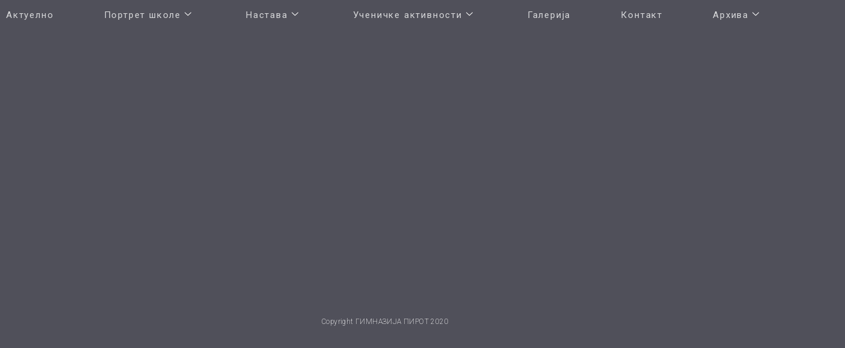

--- FILE ---
content_type: text/html; charset=UTF-8
request_url: https://gimnazijapirot.edu.rs/category/uncategorized/
body_size: 15636
content:
<!DOCTYPE html>
<html class="html" dir="ltr" lang="sr-RS" prefix="og: https://ogp.me/ns#">
<head>
	<meta charset="UTF-8">
	<link rel="profile" href="https://gmpg.org/xfn/11">

	<title>Uncategorized - Гимназија Пирот</title>

		<!-- All in One SEO 4.7.1.1 - aioseo.com -->
		<meta name="robots" content="max-image-preview:large" />
		<link rel="canonical" href="https://gimnazijapirot.edu.rs/category/uncategorized/" />
		<meta name="generator" content="All in One SEO (AIOSEO) 4.7.1.1" />
		<script type="application/ld+json" class="aioseo-schema">
			{"@context":"https:\/\/schema.org","@graph":[{"@type":"BreadcrumbList","@id":"https:\/\/gimnazijapirot.edu.rs\/category\/uncategorized\/#breadcrumblist","itemListElement":[{"@type":"ListItem","@id":"https:\/\/gimnazijapirot.edu.rs\/#listItem","position":1,"name":"Home","item":"https:\/\/gimnazijapirot.edu.rs\/","nextItem":"https:\/\/gimnazijapirot.edu.rs\/category\/uncategorized\/#listItem"},{"@type":"ListItem","@id":"https:\/\/gimnazijapirot.edu.rs\/category\/uncategorized\/#listItem","position":2,"name":"Uncategorized","previousItem":"https:\/\/gimnazijapirot.edu.rs\/#listItem"}]},{"@type":"CollectionPage","@id":"https:\/\/gimnazijapirot.edu.rs\/category\/uncategorized\/#collectionpage","url":"https:\/\/gimnazijapirot.edu.rs\/category\/uncategorized\/","name":"Uncategorized - \u0413\u0438\u043c\u043d\u0430\u0437\u0438\u0458\u0430 \u041f\u0438\u0440\u043e\u0442","inLanguage":"sr-RS","isPartOf":{"@id":"https:\/\/gimnazijapirot.edu.rs\/#website"},"breadcrumb":{"@id":"https:\/\/gimnazijapirot.edu.rs\/category\/uncategorized\/#breadcrumblist"}},{"@type":"Organization","@id":"https:\/\/gimnazijapirot.edu.rs\/#organization","name":"\u0413\u0438\u043c\u043d\u0430\u0437\u0438\u0458\u0430 \u041f\u0438\u0440\u043e\u0442","description":"\u0421\u0440\u0435\u0434\u045a\u0430 \u0448\u043a\u043e\u043b\u0430 \u041f\u0438\u0440\u043e\u0442","url":"https:\/\/gimnazijapirot.edu.rs\/"},{"@type":"WebSite","@id":"https:\/\/gimnazijapirot.edu.rs\/#website","url":"https:\/\/gimnazijapirot.edu.rs\/","name":"\u0413\u0438\u043c\u043d\u0430\u0437\u0438\u0458\u0430 \u041f\u0438\u0440\u043e\u0442","description":"\u0421\u0440\u0435\u0434\u045a\u0430 \u0448\u043a\u043e\u043b\u0430 \u041f\u0438\u0440\u043e\u0442","inLanguage":"sr-RS","publisher":{"@id":"https:\/\/gimnazijapirot.edu.rs\/#organization"}}]}
		</script>
		<!-- All in One SEO -->

<!-- Speed of this site is optimised by WP Performance Score Booster plugin v2.2.1 - https://dipakgajjar.com/wp-performance-score-booster/ -->
<meta name="viewport" content="width=device-width, initial-scale=1"><link rel='dns-prefetch' href='//fonts.googleapis.com' />
<link rel="alternate" type="application/rss+xml" title="Гимназија Пирот &raquo; довод" href="https://gimnazijapirot.edu.rs/feed/" />
<link rel="alternate" type="application/rss+xml" title="Гимназија Пирот &raquo; довод коментара" href="https://gimnazijapirot.edu.rs/comments/feed/" />
<link rel="alternate" type="application/rss+xml" title="Гимназија Пирот &raquo; довод категорије Uncategorized" href="https://gimnazijapirot.edu.rs/category/uncategorized/feed/" />
<style id='wp-img-auto-sizes-contain-inline-css'>
img:is([sizes=auto i],[sizes^="auto," i]){contain-intrinsic-size:3000px 1500px}
/*# sourceURL=wp-img-auto-sizes-contain-inline-css */
</style>
<link rel='stylesheet' id='wsp-main-style-css' href='https://gimnazijapirot.edu.rs/wp-content/plugins/wp-smart-preloader/assets/css/wsp-front-preloader.css' media='all' />
<link rel='stylesheet' id='wsp-style-css' href='https://gimnazijapirot.edu.rs/wp-content/plugins/wp-smart-preloader/assets/css/wsp-smart-preload-style.css' media='all' />
<style id='wp-emoji-styles-inline-css'>

	img.wp-smiley, img.emoji {
		display: inline !important;
		border: none !important;
		box-shadow: none !important;
		height: 1em !important;
		width: 1em !important;
		margin: 0 0.07em !important;
		vertical-align: -0.1em !important;
		background: none !important;
		padding: 0 !important;
	}
/*# sourceURL=wp-emoji-styles-inline-css */
</style>
<link rel='stylesheet' id='wp-block-library-css' href='https://gimnazijapirot.edu.rs/wp-includes/css/dist/block-library/style.min.css' media='all' />
<style id='global-styles-inline-css'>
:root{--wp--preset--aspect-ratio--square: 1;--wp--preset--aspect-ratio--4-3: 4/3;--wp--preset--aspect-ratio--3-4: 3/4;--wp--preset--aspect-ratio--3-2: 3/2;--wp--preset--aspect-ratio--2-3: 2/3;--wp--preset--aspect-ratio--16-9: 16/9;--wp--preset--aspect-ratio--9-16: 9/16;--wp--preset--color--black: #000000;--wp--preset--color--cyan-bluish-gray: #abb8c3;--wp--preset--color--white: #ffffff;--wp--preset--color--pale-pink: #f78da7;--wp--preset--color--vivid-red: #cf2e2e;--wp--preset--color--luminous-vivid-orange: #ff6900;--wp--preset--color--luminous-vivid-amber: #fcb900;--wp--preset--color--light-green-cyan: #7bdcb5;--wp--preset--color--vivid-green-cyan: #00d084;--wp--preset--color--pale-cyan-blue: #8ed1fc;--wp--preset--color--vivid-cyan-blue: #0693e3;--wp--preset--color--vivid-purple: #9b51e0;--wp--preset--gradient--vivid-cyan-blue-to-vivid-purple: linear-gradient(135deg,rgb(6,147,227) 0%,rgb(155,81,224) 100%);--wp--preset--gradient--light-green-cyan-to-vivid-green-cyan: linear-gradient(135deg,rgb(122,220,180) 0%,rgb(0,208,130) 100%);--wp--preset--gradient--luminous-vivid-amber-to-luminous-vivid-orange: linear-gradient(135deg,rgb(252,185,0) 0%,rgb(255,105,0) 100%);--wp--preset--gradient--luminous-vivid-orange-to-vivid-red: linear-gradient(135deg,rgb(255,105,0) 0%,rgb(207,46,46) 100%);--wp--preset--gradient--very-light-gray-to-cyan-bluish-gray: linear-gradient(135deg,rgb(238,238,238) 0%,rgb(169,184,195) 100%);--wp--preset--gradient--cool-to-warm-spectrum: linear-gradient(135deg,rgb(74,234,220) 0%,rgb(151,120,209) 20%,rgb(207,42,186) 40%,rgb(238,44,130) 60%,rgb(251,105,98) 80%,rgb(254,248,76) 100%);--wp--preset--gradient--blush-light-purple: linear-gradient(135deg,rgb(255,206,236) 0%,rgb(152,150,240) 100%);--wp--preset--gradient--blush-bordeaux: linear-gradient(135deg,rgb(254,205,165) 0%,rgb(254,45,45) 50%,rgb(107,0,62) 100%);--wp--preset--gradient--luminous-dusk: linear-gradient(135deg,rgb(255,203,112) 0%,rgb(199,81,192) 50%,rgb(65,88,208) 100%);--wp--preset--gradient--pale-ocean: linear-gradient(135deg,rgb(255,245,203) 0%,rgb(182,227,212) 50%,rgb(51,167,181) 100%);--wp--preset--gradient--electric-grass: linear-gradient(135deg,rgb(202,248,128) 0%,rgb(113,206,126) 100%);--wp--preset--gradient--midnight: linear-gradient(135deg,rgb(2,3,129) 0%,rgb(40,116,252) 100%);--wp--preset--font-size--small: 13px;--wp--preset--font-size--medium: 20px;--wp--preset--font-size--large: 36px;--wp--preset--font-size--x-large: 42px;--wp--preset--spacing--20: 0.44rem;--wp--preset--spacing--30: 0.67rem;--wp--preset--spacing--40: 1rem;--wp--preset--spacing--50: 1.5rem;--wp--preset--spacing--60: 2.25rem;--wp--preset--spacing--70: 3.38rem;--wp--preset--spacing--80: 5.06rem;--wp--preset--shadow--natural: 6px 6px 9px rgba(0, 0, 0, 0.2);--wp--preset--shadow--deep: 12px 12px 50px rgba(0, 0, 0, 0.4);--wp--preset--shadow--sharp: 6px 6px 0px rgba(0, 0, 0, 0.2);--wp--preset--shadow--outlined: 6px 6px 0px -3px rgb(255, 255, 255), 6px 6px rgb(0, 0, 0);--wp--preset--shadow--crisp: 6px 6px 0px rgb(0, 0, 0);}:where(.is-layout-flex){gap: 0.5em;}:where(.is-layout-grid){gap: 0.5em;}body .is-layout-flex{display: flex;}.is-layout-flex{flex-wrap: wrap;align-items: center;}.is-layout-flex > :is(*, div){margin: 0;}body .is-layout-grid{display: grid;}.is-layout-grid > :is(*, div){margin: 0;}:where(.wp-block-columns.is-layout-flex){gap: 2em;}:where(.wp-block-columns.is-layout-grid){gap: 2em;}:where(.wp-block-post-template.is-layout-flex){gap: 1.25em;}:where(.wp-block-post-template.is-layout-grid){gap: 1.25em;}.has-black-color{color: var(--wp--preset--color--black) !important;}.has-cyan-bluish-gray-color{color: var(--wp--preset--color--cyan-bluish-gray) !important;}.has-white-color{color: var(--wp--preset--color--white) !important;}.has-pale-pink-color{color: var(--wp--preset--color--pale-pink) !important;}.has-vivid-red-color{color: var(--wp--preset--color--vivid-red) !important;}.has-luminous-vivid-orange-color{color: var(--wp--preset--color--luminous-vivid-orange) !important;}.has-luminous-vivid-amber-color{color: var(--wp--preset--color--luminous-vivid-amber) !important;}.has-light-green-cyan-color{color: var(--wp--preset--color--light-green-cyan) !important;}.has-vivid-green-cyan-color{color: var(--wp--preset--color--vivid-green-cyan) !important;}.has-pale-cyan-blue-color{color: var(--wp--preset--color--pale-cyan-blue) !important;}.has-vivid-cyan-blue-color{color: var(--wp--preset--color--vivid-cyan-blue) !important;}.has-vivid-purple-color{color: var(--wp--preset--color--vivid-purple) !important;}.has-black-background-color{background-color: var(--wp--preset--color--black) !important;}.has-cyan-bluish-gray-background-color{background-color: var(--wp--preset--color--cyan-bluish-gray) !important;}.has-white-background-color{background-color: var(--wp--preset--color--white) !important;}.has-pale-pink-background-color{background-color: var(--wp--preset--color--pale-pink) !important;}.has-vivid-red-background-color{background-color: var(--wp--preset--color--vivid-red) !important;}.has-luminous-vivid-orange-background-color{background-color: var(--wp--preset--color--luminous-vivid-orange) !important;}.has-luminous-vivid-amber-background-color{background-color: var(--wp--preset--color--luminous-vivid-amber) !important;}.has-light-green-cyan-background-color{background-color: var(--wp--preset--color--light-green-cyan) !important;}.has-vivid-green-cyan-background-color{background-color: var(--wp--preset--color--vivid-green-cyan) !important;}.has-pale-cyan-blue-background-color{background-color: var(--wp--preset--color--pale-cyan-blue) !important;}.has-vivid-cyan-blue-background-color{background-color: var(--wp--preset--color--vivid-cyan-blue) !important;}.has-vivid-purple-background-color{background-color: var(--wp--preset--color--vivid-purple) !important;}.has-black-border-color{border-color: var(--wp--preset--color--black) !important;}.has-cyan-bluish-gray-border-color{border-color: var(--wp--preset--color--cyan-bluish-gray) !important;}.has-white-border-color{border-color: var(--wp--preset--color--white) !important;}.has-pale-pink-border-color{border-color: var(--wp--preset--color--pale-pink) !important;}.has-vivid-red-border-color{border-color: var(--wp--preset--color--vivid-red) !important;}.has-luminous-vivid-orange-border-color{border-color: var(--wp--preset--color--luminous-vivid-orange) !important;}.has-luminous-vivid-amber-border-color{border-color: var(--wp--preset--color--luminous-vivid-amber) !important;}.has-light-green-cyan-border-color{border-color: var(--wp--preset--color--light-green-cyan) !important;}.has-vivid-green-cyan-border-color{border-color: var(--wp--preset--color--vivid-green-cyan) !important;}.has-pale-cyan-blue-border-color{border-color: var(--wp--preset--color--pale-cyan-blue) !important;}.has-vivid-cyan-blue-border-color{border-color: var(--wp--preset--color--vivid-cyan-blue) !important;}.has-vivid-purple-border-color{border-color: var(--wp--preset--color--vivid-purple) !important;}.has-vivid-cyan-blue-to-vivid-purple-gradient-background{background: var(--wp--preset--gradient--vivid-cyan-blue-to-vivid-purple) !important;}.has-light-green-cyan-to-vivid-green-cyan-gradient-background{background: var(--wp--preset--gradient--light-green-cyan-to-vivid-green-cyan) !important;}.has-luminous-vivid-amber-to-luminous-vivid-orange-gradient-background{background: var(--wp--preset--gradient--luminous-vivid-amber-to-luminous-vivid-orange) !important;}.has-luminous-vivid-orange-to-vivid-red-gradient-background{background: var(--wp--preset--gradient--luminous-vivid-orange-to-vivid-red) !important;}.has-very-light-gray-to-cyan-bluish-gray-gradient-background{background: var(--wp--preset--gradient--very-light-gray-to-cyan-bluish-gray) !important;}.has-cool-to-warm-spectrum-gradient-background{background: var(--wp--preset--gradient--cool-to-warm-spectrum) !important;}.has-blush-light-purple-gradient-background{background: var(--wp--preset--gradient--blush-light-purple) !important;}.has-blush-bordeaux-gradient-background{background: var(--wp--preset--gradient--blush-bordeaux) !important;}.has-luminous-dusk-gradient-background{background: var(--wp--preset--gradient--luminous-dusk) !important;}.has-pale-ocean-gradient-background{background: var(--wp--preset--gradient--pale-ocean) !important;}.has-electric-grass-gradient-background{background: var(--wp--preset--gradient--electric-grass) !important;}.has-midnight-gradient-background{background: var(--wp--preset--gradient--midnight) !important;}.has-small-font-size{font-size: var(--wp--preset--font-size--small) !important;}.has-medium-font-size{font-size: var(--wp--preset--font-size--medium) !important;}.has-large-font-size{font-size: var(--wp--preset--font-size--large) !important;}.has-x-large-font-size{font-size: var(--wp--preset--font-size--x-large) !important;}
/*# sourceURL=global-styles-inline-css */
</style>

<style id='classic-theme-styles-inline-css'>
/*! This file is auto-generated */
.wp-block-button__link{color:#fff;background-color:#32373c;border-radius:9999px;box-shadow:none;text-decoration:none;padding:calc(.667em + 2px) calc(1.333em + 2px);font-size:1.125em}.wp-block-file__button{background:#32373c;color:#fff;text-decoration:none}
/*# sourceURL=/wp-includes/css/classic-themes.min.css */
</style>
<link rel='stylesheet' id='awsm-ead-public-css' href='https://gimnazijapirot.edu.rs/wp-content/plugins/embed-any-document/css/embed-public.min.css' media='all' />
<link rel='stylesheet' id='pdfp-public-css' href='https://gimnazijapirot.edu.rs/wp-content/plugins/pdf-poster/build/public.css' media='all' />
<link rel='stylesheet' id='pgc-simply-gallery-plugin-lightbox-style-css' href='https://gimnazijapirot.edu.rs/wp-content/plugins/simply-gallery-block/plugins/pgc_sgb_lightbox.min.style.css' media='all' />
<link rel='stylesheet' id='font-awesome-css' href='https://gimnazijapirot.edu.rs/wp-content/themes/oceanwp/assets/fonts/fontawesome/css/all.min.css' media='all' />
<link rel='stylesheet' id='simple-line-icons-css' href='https://gimnazijapirot.edu.rs/wp-content/themes/oceanwp/assets/css/third/simple-line-icons.min.css' media='all' />
<link rel='stylesheet' id='oceanwp-style-css' href='https://gimnazijapirot.edu.rs/wp-content/themes/oceanwp/assets/css/style.min.css' media='all' />
<link rel='stylesheet' id='oceanwp-hamburgers-css' href='https://gimnazijapirot.edu.rs/wp-content/themes/oceanwp/assets/css/third/hamburgers/hamburgers.min.css' media='all' />
<link rel='stylesheet' id='oceanwp-elastic-css' href='https://gimnazijapirot.edu.rs/wp-content/themes/oceanwp/assets/css/third/hamburgers/types/elastic.css' media='all' />
<link rel='stylesheet' id='oceanwp-google-font-roboto-css' href='//fonts.googleapis.com/css?family=Roboto%3A100%2C200%2C300%2C400%2C500%2C600%2C700%2C800%2C900%2C100i%2C200i%2C300i%2C400i%2C500i%2C600i%2C700i%2C800i%2C900i&#038;subset=cyrillic&#038;display=swap&#038;ver=6.9' media='all' />
<link rel='stylesheet' id='dflip-style-css' href='https://gimnazijapirot.edu.rs/wp-content/plugins/3d-flipbook-dflip-lite/assets/css/dflip.min.css' media='all' />
<link rel='stylesheet' id='dearpdf-style-css' href='https://gimnazijapirot.edu.rs/wp-content/plugins/dearpdf-lite/assets/css/dearpdf.min.css' media='all' />
<link rel='stylesheet' id='ekit-widget-styles-css' href='https://gimnazijapirot.edu.rs/wp-content/plugins/elementskit-lite/widgets/init/assets/css/widget-styles.css' media='all' />
<link rel='stylesheet' id='ekit-responsive-css' href='https://gimnazijapirot.edu.rs/wp-content/plugins/elementskit-lite/widgets/init/assets/css/responsive.css' media='all' />
<link rel='stylesheet' id='oceanwp-custom-css' href='https://gimnazijapirot.edu.rs/wp-content/uploads/oceanwp/custom-style.css' media='all' />
<link rel='stylesheet' id='google-fonts-1-css' href='https://fonts.googleapis.com/css?family=Roboto%3A100%2C100italic%2C200%2C200italic%2C300%2C300italic%2C400%2C400italic%2C500%2C500italic%2C600%2C600italic%2C700%2C700italic%2C800%2C800italic%2C900%2C900italic&#038;display=auto&#038;ver=6.9' media='all' />
<link rel="preconnect" href="https://fonts.gstatic.com/" crossorigin><script src="https://gimnazijapirot.edu.rs/wp-includes/js/jquery/jquery.min.js" id="jquery-core-js"></script>
<script src="https://gimnazijapirot.edu.rs/wp-includes/js/jquery/jquery-migrate.min.js" id="jquery-migrate-js"></script>
<script id="wsp-main-script-js-extra">
var wsp_obj = {"loader":"Loader 6","homepage":"1","custom_animation":"","custom_css":"","delay":"500","fadeout":"200"};
//# sourceURL=wsp-main-script-js-extra
</script>
<script src="https://gimnazijapirot.edu.rs/wp-content/plugins/wp-smart-preloader/assets/js/wsp-main-script.js" id="wsp-main-script-js"></script>
<script src="https://gimnazijapirot.edu.rs/wp-content/plugins/sticky-header-effects-for-elementor/assets/js/she-header.js" id="she-header-js"></script>
<link rel="https://api.w.org/" href="https://gimnazijapirot.edu.rs/wp-json/" /><link rel="alternate" title="JSON" type="application/json" href="https://gimnazijapirot.edu.rs/wp-json/wp/v2/categories/1" /><link rel="EditURI" type="application/rsd+xml" title="RSD" href="https://gimnazijapirot.edu.rs/xmlrpc.php?rsd" />
<meta name="generator" content="WordPress 6.9" />
        <style>
                    </style>
<meta name="google-site-verification" content="Sk3oCCQKxpVmZquu8YDmdCAOIlN2tji-75h8147Nt2A" /><style id="mystickymenu" type="text/css">#mysticky-nav { width:100%; position: static; height: auto !important; }#mysticky-nav.wrapfixed { position:fixed; left: 0px; margin-top:0px;  z-index: 99990; -webkit-transition: 2s; -moz-transition: 2s; -o-transition: 2s; transition: 2s; -ms-filter:"progid:DXImageTransform.Microsoft.Alpha(Opacity=70)"; filter: alpha(opacity=70); opacity:0.7; background-color: #50505a;}#mysticky-nav.wrapfixed .myfixed{ background-color: #50505a; position: relative;top: auto;left: auto;right: auto;}#mysticky-nav.wrapfixed ul li.menu-item a { color: #d6d6d6;}#mysticky-nav .myfixed { margin:0 auto; float:none; border:0px; background:none; max-width:100%; }</style>			<style type="text/css">
																															</style>
			<noscript><style>.simply-gallery-amp{ display: block !important; }</style></noscript><noscript><style>.sgb-preloader{ display: none !important; }</style></noscript><meta name="bmi-version" content="1.4.6" /><script data-cfasync="false"> var dearPdfLocation = "https://gimnazijapirot.edu.rs/wp-content/plugins/dearpdf-lite/assets/"; var dearpdfWPGlobal = [];</script><meta name="generator" content="Elementor 3.24.3; features: additional_custom_breakpoints; settings: css_print_method-internal, google_font-enabled, font_display-auto">
			<style>
				.e-con.e-parent:nth-of-type(n+4):not(.e-lazyloaded):not(.e-no-lazyload),
				.e-con.e-parent:nth-of-type(n+4):not(.e-lazyloaded):not(.e-no-lazyload) * {
					background-image: none !important;
				}
				@media screen and (max-height: 1024px) {
					.e-con.e-parent:nth-of-type(n+3):not(.e-lazyloaded):not(.e-no-lazyload),
					.e-con.e-parent:nth-of-type(n+3):not(.e-lazyloaded):not(.e-no-lazyload) * {
						background-image: none !important;
					}
				}
				@media screen and (max-height: 640px) {
					.e-con.e-parent:nth-of-type(n+2):not(.e-lazyloaded):not(.e-no-lazyload),
					.e-con.e-parent:nth-of-type(n+2):not(.e-lazyloaded):not(.e-no-lazyload) * {
						background-image: none !important;
					}
				}
			</style>
			<link rel="icon" href="https://gimnazijapirot.edu.rs/wp-content/uploads/2020/11/cropped-Ознака-стране-32x32.png" sizes="32x32" />
<link rel="icon" href="https://gimnazijapirot.edu.rs/wp-content/uploads/2020/11/cropped-Ознака-стране-192x192.png" sizes="192x192" />
<link rel="apple-touch-icon" href="https://gimnazijapirot.edu.rs/wp-content/uploads/2020/11/cropped-Ознака-стране-180x180.png" />
<meta name="msapplication-TileImage" content="https://gimnazijapirot.edu.rs/wp-content/uploads/2020/11/cropped-Ознака-стране-270x270.png" />
<link rel='stylesheet' id='e-animation-fadeIn-css' href='https://gimnazijapirot.edu.rs/wp-content/plugins/elementor/assets/lib/animations/styles/fadeIn.min.css' media='all' />
<link rel='stylesheet' id='elementor-icons-css' href='https://gimnazijapirot.edu.rs/wp-content/plugins/elementor/assets/lib/eicons/css/elementor-icons.min.css' media='all' />
<link rel='stylesheet' id='elementor-frontend-css' href='https://gimnazijapirot.edu.rs/wp-content/plugins/elementor/assets/css/frontend.min.css' media='all' />
<style id='elementor-frontend-inline-css'>
.elementor-kit-14{--e-global-color-primary:#7A7A7A;--e-global-color-secondary:#7A7A7A;--e-global-color-text:#7A7A7A;--e-global-color-accent:#61CE70;--e-global-color-215ab74:#FFFFFF;--e-global-typography-primary-font-family:"Roboto";--e-global-typography-primary-font-weight:600;--e-global-typography-secondary-font-family:"Roboto Slab";--e-global-typography-secondary-font-weight:400;--e-global-typography-text-font-family:"Roboto";--e-global-typography-text-font-weight:400;--e-global-typography-accent-font-family:"Roboto";--e-global-typography-accent-font-weight:500;color:#797676;font-family:"Roboto", Sans-serif;font-size:13px;font-weight:200;line-height:2.2em;letter-spacing:0.4px;}.elementor-kit-14 p{margin-bottom:20px;}.elementor-kit-14 a{font-size:1px;}.elementor-kit-14 h1{color:#797676;font-family:"Roboto", Sans-serif;font-size:30px;font-weight:300;line-height:1.9em;}.elementor-kit-14 h2{color:#797676;font-family:"Roboto", Sans-serif;font-size:20px;font-weight:400;line-height:2em;}.elementor-kit-14 input:not([type="button"]):not([type="submit"]),.elementor-kit-14 textarea,.elementor-kit-14 .elementor-field-textual{color:var( --e-global-color-primary );}.elementor-section.elementor-section-boxed > .elementor-container{max-width:1140px;}.e-con{--container-max-width:1140px;}.elementor-widget:not(:last-child){margin-block-end:20px;}.elementor-element{--widgets-spacing:20px 20px;}{}h1.entry-title{display:var(--page-title-display);}@media(max-width:1024px){.elementor-section.elementor-section-boxed > .elementor-container{max-width:1024px;}.e-con{--container-max-width:1024px;}}@media(max-width:767px){.elementor-kit-14 h1{line-height:1.2em;}.elementor-section.elementor-section-boxed > .elementor-container{max-width:767px;}.e-con{--container-max-width:767px;}}
.elementor-widget-heading .elementor-heading-title{color:var( --e-global-color-primary );font-family:var( --e-global-typography-primary-font-family ), Sans-serif;font-weight:var( --e-global-typography-primary-font-weight );}.elementor-widget-image .widget-image-caption{color:var( --e-global-color-text );font-family:var( --e-global-typography-text-font-family ), Sans-serif;font-weight:var( --e-global-typography-text-font-weight );}.elementor-widget-text-editor{color:var( --e-global-color-text );font-family:var( --e-global-typography-text-font-family ), Sans-serif;font-weight:var( --e-global-typography-text-font-weight );}.elementor-widget-text-editor.elementor-drop-cap-view-stacked .elementor-drop-cap{background-color:var( --e-global-color-primary );}.elementor-widget-text-editor.elementor-drop-cap-view-framed .elementor-drop-cap, .elementor-widget-text-editor.elementor-drop-cap-view-default .elementor-drop-cap{color:var( --e-global-color-primary );border-color:var( --e-global-color-primary );}.elementor-widget-button .elementor-button{font-family:var( --e-global-typography-accent-font-family ), Sans-serif;font-weight:var( --e-global-typography-accent-font-weight );background-color:var( --e-global-color-accent );}.elementor-widget-divider{--divider-color:var( --e-global-color-secondary );}.elementor-widget-divider .elementor-divider__text{color:var( --e-global-color-secondary );font-family:var( --e-global-typography-secondary-font-family ), Sans-serif;font-weight:var( --e-global-typography-secondary-font-weight );}.elementor-widget-divider.elementor-view-stacked .elementor-icon{background-color:var( --e-global-color-secondary );}.elementor-widget-divider.elementor-view-framed .elementor-icon, .elementor-widget-divider.elementor-view-default .elementor-icon{color:var( --e-global-color-secondary );border-color:var( --e-global-color-secondary );}.elementor-widget-divider.elementor-view-framed .elementor-icon, .elementor-widget-divider.elementor-view-default .elementor-icon svg{fill:var( --e-global-color-secondary );}.elementor-widget-image-box .elementor-image-box-title{color:var( --e-global-color-primary );font-family:var( --e-global-typography-primary-font-family ), Sans-serif;font-weight:var( --e-global-typography-primary-font-weight );}.elementor-widget-image-box .elementor-image-box-description{color:var( --e-global-color-text );font-family:var( --e-global-typography-text-font-family ), Sans-serif;font-weight:var( --e-global-typography-text-font-weight );}.elementor-widget-icon.elementor-view-stacked .elementor-icon{background-color:var( --e-global-color-primary );}.elementor-widget-icon.elementor-view-framed .elementor-icon, .elementor-widget-icon.elementor-view-default .elementor-icon{color:var( --e-global-color-primary );border-color:var( --e-global-color-primary );}.elementor-widget-icon.elementor-view-framed .elementor-icon, .elementor-widget-icon.elementor-view-default .elementor-icon svg{fill:var( --e-global-color-primary );}.elementor-widget-icon-box.elementor-view-stacked .elementor-icon{background-color:var( --e-global-color-primary );}.elementor-widget-icon-box.elementor-view-framed .elementor-icon, .elementor-widget-icon-box.elementor-view-default .elementor-icon{fill:var( --e-global-color-primary );color:var( --e-global-color-primary );border-color:var( --e-global-color-primary );}.elementor-widget-icon-box .elementor-icon-box-title{color:var( --e-global-color-primary );}.elementor-widget-icon-box .elementor-icon-box-title, .elementor-widget-icon-box .elementor-icon-box-title a{font-family:var( --e-global-typography-primary-font-family ), Sans-serif;font-weight:var( --e-global-typography-primary-font-weight );}.elementor-widget-icon-box .elementor-icon-box-description{color:var( --e-global-color-text );font-family:var( --e-global-typography-text-font-family ), Sans-serif;font-weight:var( --e-global-typography-text-font-weight );}.elementor-widget-star-rating .elementor-star-rating__title{color:var( --e-global-color-text );font-family:var( --e-global-typography-text-font-family ), Sans-serif;font-weight:var( --e-global-typography-text-font-weight );}.elementor-widget-image-gallery .gallery-item .gallery-caption{font-family:var( --e-global-typography-accent-font-family ), Sans-serif;font-weight:var( --e-global-typography-accent-font-weight );}.elementor-widget-icon-list .elementor-icon-list-item:not(:last-child):after{border-color:var( --e-global-color-text );}.elementor-widget-icon-list .elementor-icon-list-icon i{color:var( --e-global-color-primary );}.elementor-widget-icon-list .elementor-icon-list-icon svg{fill:var( --e-global-color-primary );}.elementor-widget-icon-list .elementor-icon-list-item > .elementor-icon-list-text, .elementor-widget-icon-list .elementor-icon-list-item > a{font-family:var( --e-global-typography-text-font-family ), Sans-serif;font-weight:var( --e-global-typography-text-font-weight );}.elementor-widget-icon-list .elementor-icon-list-text{color:var( --e-global-color-secondary );}.elementor-widget-counter .elementor-counter-number-wrapper{color:var( --e-global-color-primary );font-family:var( --e-global-typography-primary-font-family ), Sans-serif;font-weight:var( --e-global-typography-primary-font-weight );}.elementor-widget-counter .elementor-counter-title{color:var( --e-global-color-secondary );font-family:var( --e-global-typography-secondary-font-family ), Sans-serif;font-weight:var( --e-global-typography-secondary-font-weight );}.elementor-widget-progress .elementor-progress-wrapper .elementor-progress-bar{background-color:var( --e-global-color-primary );}.elementor-widget-progress .elementor-title{color:var( --e-global-color-primary );font-family:var( --e-global-typography-text-font-family ), Sans-serif;font-weight:var( --e-global-typography-text-font-weight );}.elementor-widget-testimonial .elementor-testimonial-content{color:var( --e-global-color-text );font-family:var( --e-global-typography-text-font-family ), Sans-serif;font-weight:var( --e-global-typography-text-font-weight );}.elementor-widget-testimonial .elementor-testimonial-name{color:var( --e-global-color-primary );font-family:var( --e-global-typography-primary-font-family ), Sans-serif;font-weight:var( --e-global-typography-primary-font-weight );}.elementor-widget-testimonial .elementor-testimonial-job{color:var( --e-global-color-secondary );font-family:var( --e-global-typography-secondary-font-family ), Sans-serif;font-weight:var( --e-global-typography-secondary-font-weight );}.elementor-widget-tabs .elementor-tab-title, .elementor-widget-tabs .elementor-tab-title a{color:var( --e-global-color-primary );}.elementor-widget-tabs .elementor-tab-title.elementor-active,
					 .elementor-widget-tabs .elementor-tab-title.elementor-active a{color:var( --e-global-color-accent );}.elementor-widget-tabs .elementor-tab-title{font-family:var( --e-global-typography-primary-font-family ), Sans-serif;font-weight:var( --e-global-typography-primary-font-weight );}.elementor-widget-tabs .elementor-tab-content{color:var( --e-global-color-text );font-family:var( --e-global-typography-text-font-family ), Sans-serif;font-weight:var( --e-global-typography-text-font-weight );}.elementor-widget-accordion .elementor-accordion-icon, .elementor-widget-accordion .elementor-accordion-title{color:var( --e-global-color-primary );}.elementor-widget-accordion .elementor-accordion-icon svg{fill:var( --e-global-color-primary );}.elementor-widget-accordion .elementor-active .elementor-accordion-icon, .elementor-widget-accordion .elementor-active .elementor-accordion-title{color:var( --e-global-color-accent );}.elementor-widget-accordion .elementor-active .elementor-accordion-icon svg{fill:var( --e-global-color-accent );}.elementor-widget-accordion .elementor-accordion-title{font-family:var( --e-global-typography-primary-font-family ), Sans-serif;font-weight:var( --e-global-typography-primary-font-weight );}.elementor-widget-accordion .elementor-tab-content{color:var( --e-global-color-text );font-family:var( --e-global-typography-text-font-family ), Sans-serif;font-weight:var( --e-global-typography-text-font-weight );}.elementor-widget-toggle .elementor-toggle-title, .elementor-widget-toggle .elementor-toggle-icon{color:var( --e-global-color-primary );}.elementor-widget-toggle .elementor-toggle-icon svg{fill:var( --e-global-color-primary );}.elementor-widget-toggle .elementor-tab-title.elementor-active a, .elementor-widget-toggle .elementor-tab-title.elementor-active .elementor-toggle-icon{color:var( --e-global-color-accent );}.elementor-widget-toggle .elementor-toggle-title{font-family:var( --e-global-typography-primary-font-family ), Sans-serif;font-weight:var( --e-global-typography-primary-font-weight );}.elementor-widget-toggle .elementor-tab-content{color:var( --e-global-color-text );font-family:var( --e-global-typography-text-font-family ), Sans-serif;font-weight:var( --e-global-typography-text-font-weight );}.elementor-widget-alert .elementor-alert-title{font-family:var( --e-global-typography-primary-font-family ), Sans-serif;font-weight:var( --e-global-typography-primary-font-weight );}.elementor-widget-alert .elementor-alert-description{font-family:var( --e-global-typography-text-font-family ), Sans-serif;font-weight:var( --e-global-typography-text-font-weight );}.elementor-widget-ucaddon_link_hover_effects .uc-creative-link-effects{font-family:var( --e-global-typography-text-font-family ), Sans-serif;font-weight:var( --e-global-typography-text-font-weight );}.elementor-widget-ucaddon_material_footer_card .uc_style_material_footer_card_elementor_heading{font-family:var( --e-global-typography-text-font-family ), Sans-serif;font-weight:var( --e-global-typography-text-font-weight );}.elementor-widget-ucaddon_material_footer_card .uc_style_material_footer_card_elementor_content{font-family:var( --e-global-typography-text-font-family ), Sans-serif;font-weight:var( --e-global-typography-text-font-weight );}.elementor-widget-text-path{font-family:var( --e-global-typography-text-font-family ), Sans-serif;font-weight:var( --e-global-typography-text-font-weight );}
/*# sourceURL=elementor-frontend-inline-css */
</style>
<link rel='stylesheet' id='swiper-css' href='https://gimnazijapirot.edu.rs/wp-content/plugins/elementor/assets/lib/swiper/v8/css/swiper.min.css' media='all' />
<link rel='stylesheet' id='e-swiper-css' href='https://gimnazijapirot.edu.rs/wp-content/plugins/elementor/assets/css/conditionals/e-swiper.min.css' media='all' />
<link rel='stylesheet' id='font-awesome-5-all-css' href='https://gimnazijapirot.edu.rs/wp-content/plugins/elementor/assets/lib/font-awesome/css/all.min.css' media='all' />
<link rel='stylesheet' id='font-awesome-4-shim-css' href='https://gimnazijapirot.edu.rs/wp-content/plugins/elementor/assets/lib/font-awesome/css/v4-shims.min.css' media='all' />
<link rel='stylesheet' id='she-header-style-css' href='https://gimnazijapirot.edu.rs/wp-content/plugins/sticky-header-effects-for-elementor/assets/css/she-header-style.css' media='all' />
<link rel='stylesheet' id='elementor-icons-ekiticons-css' href='https://gimnazijapirot.edu.rs/wp-content/plugins/elementskit-lite/modules/elementskit-icon-pack/assets/css/ekiticons.css' media='all' />
<link rel='stylesheet' id='google-fonts-2-css' href='https://fonts.googleapis.com/css?family=Roboto+Slab%3A100%2C100italic%2C200%2C200italic%2C300%2C300italic%2C400%2C400italic%2C500%2C500italic%2C600%2C600italic%2C700%2C700italic%2C800%2C800italic%2C900%2C900italic&#038;display=auto&#038;ver=6.9' media='all' />
</head>

<body class="archive category category-uncategorized category-1 wp-embed-responsive wp-theme-oceanwp oceanwp-theme dropdown-mobile no-header-border content-full-width content-max-width page-header-disabled has-breadcrumbs elementor-default elementor-kit-14" itemscope="itemscope" itemtype="https://schema.org/Blog">

	
	
	<div id="outer-wrap" class="site clr">

		<a class="skip-link screen-reader-text" href="#main">Skip to content</a>

		
		<div id="wrap" class="clr">

			
			<div class="ekit-template-content-markup ekit-template-content-header"><style>.elementor-1085 .elementor-element.elementor-element-a00a174 > .elementor-container{max-width:1581px;}.elementor-1085 .elementor-element.elementor-element-5e24be8f .elementskit-menu-container{height:30px;border-radius:0px 0px 0px 0px;}.elementor-1085 .elementor-element.elementor-element-5e24be8f .elementskit-navbar-nav li a .ekit-menu-icon{padding:0px 0px 0px 0px;}.elementor-1085 .elementor-element.elementor-element-5e24be8f .elementskit-navbar-nav > li > a{font-family:"Roboto", Sans-serif;font-size:15px;font-weight:400;text-decoration:none;letter-spacing:1.8px;color:#D6D7D9;padding:0px 0px 0px 0px;}.elementor-1085 .elementor-element.elementor-element-5e24be8f .elementskit-navbar-nav > li > a:hover{color:#D7A697;}.elementor-1085 .elementor-element.elementor-element-5e24be8f .elementskit-navbar-nav > li > a:focus{color:#D7A697;}.elementor-1085 .elementor-element.elementor-element-5e24be8f .elementskit-navbar-nav > li > a:active{color:#D7A697;}.elementor-1085 .elementor-element.elementor-element-5e24be8f .elementskit-navbar-nav > li:hover > a{color:#D7A697;}.elementor-1085 .elementor-element.elementor-element-5e24be8f .elementskit-navbar-nav > li:hover > a .elementskit-submenu-indicator{color:#D7A697;}.elementor-1085 .elementor-element.elementor-element-5e24be8f .elementskit-navbar-nav > li > a:hover .elementskit-submenu-indicator{color:#D7A697;}.elementor-1085 .elementor-element.elementor-element-5e24be8f .elementskit-navbar-nav > li > a:focus .elementskit-submenu-indicator{color:#D7A697;}.elementor-1085 .elementor-element.elementor-element-5e24be8f .elementskit-navbar-nav > li > a:active .elementskit-submenu-indicator{color:#D7A697;}.elementor-1085 .elementor-element.elementor-element-5e24be8f .elementskit-navbar-nav > li.current-menu-item > a{color:#D7A697;}.elementor-1085 .elementor-element.elementor-element-5e24be8f .elementskit-navbar-nav > li.current-menu-ancestor > a{color:#D7A697;}.elementor-1085 .elementor-element.elementor-element-5e24be8f .elementskit-navbar-nav > li.current-menu-ancestor > a .elementskit-submenu-indicator{color:#D7A697;}.elementor-1085 .elementor-element.elementor-element-5e24be8f .elementskit-navbar-nav > li > a .elementskit-submenu-indicator{color:#FFFFFF;fill:#FFFFFF;}.elementor-1085 .elementor-element.elementor-element-5e24be8f .elementskit-navbar-nav > li > a .ekit-submenu-indicator-icon{color:#FFFFFF;fill:#FFFFFF;}.elementor-1085 .elementor-element.elementor-element-5e24be8f .elementskit-navbar-nav .elementskit-submenu-panel > li > a{font-family:"Roboto", Sans-serif;font-weight:400;letter-spacing:1.7px;padding:15px 15px 15px 15px;color:#50505A;}.elementor-1085 .elementor-element.elementor-element-5e24be8f .elementskit-navbar-nav .elementskit-submenu-panel > li > a:hover{color:#D7A697;}.elementor-1085 .elementor-element.elementor-element-5e24be8f .elementskit-navbar-nav .elementskit-submenu-panel > li > a:focus{color:#D7A697;}.elementor-1085 .elementor-element.elementor-element-5e24be8f .elementskit-navbar-nav .elementskit-submenu-panel > li > a:active{color:#D7A697;}.elementor-1085 .elementor-element.elementor-element-5e24be8f .elementskit-navbar-nav .elementskit-submenu-panel > li:hover > a{color:#D7A697;}.elementor-1085 .elementor-element.elementor-element-5e24be8f .elementskit-navbar-nav .elementskit-submenu-panel > li.current-menu-item > a{color:#D7A697 !important;}.elementor-1085 .elementor-element.elementor-element-5e24be8f .elementskit-submenu-panel{padding:15px 0px 15px 0px;}.elementor-1085 .elementor-element.elementor-element-5e24be8f .elementskit-navbar-nav .elementskit-submenu-panel{background-color:#D6D7D9;border-radius:0px 0px 0px 0px;min-width:220px;}.elementor-1085 .elementor-element.elementor-element-5e24be8f .elementskit-menu-hamburger{float:right;background-color:#DA713500;}.elementor-1085 .elementor-element.elementor-element-5e24be8f .elementskit-menu-hamburger .elementskit-menu-hamburger-icon{background-color:#FFFFFF;}.elementor-1085 .elementor-element.elementor-element-5e24be8f .elementskit-menu-hamburger > .ekit-menu-icon{color:#FFFFFF;}.elementor-1085 .elementor-element.elementor-element-5e24be8f .elementskit-menu-hamburger:hover{background-color:#D7A697;}.elementor-1085 .elementor-element.elementor-element-5e24be8f .elementskit-menu-hamburger:hover .elementskit-menu-hamburger-icon{background-color:#D6D7D9;}.elementor-1085 .elementor-element.elementor-element-5e24be8f .elementskit-menu-hamburger:hover > .ekit-menu-icon{color:#D6D7D9;}.elementor-1085 .elementor-element.elementor-element-5e24be8f .elementskit-menu-close{color:#FFFFFF;}.elementor-1085 .elementor-element.elementor-element-5e24be8f .elementskit-menu-close:hover{background-color:#FFFFFF;color:rgba(0, 0, 0, 0.5);}.elementor-1085 .elementor-element.elementor-element-5e24be8f > .elementor-widget-container{margin:0px 0px 0px 0px;padding:0px 0px 0px 0px;border-radius:0px 0px 0px 0px;}.elementor-1085 .elementor-element.elementor-element-5e24be8f{z-index:1;}@media(max-width:1024px){.elementor-1085 .elementor-element.elementor-element-5e24be8f .elementskit-nav-identity-panel{padding:10px 0px 10px 0px;}.elementor-1085 .elementor-element.elementor-element-5e24be8f .elementskit-menu-container{max-width:350px;border-radius:0px 0px 0px 0px;}.elementor-1085 .elementor-element.elementor-element-5e24be8f .elementskit-navbar-nav > li > a{color:#000000;padding:10px 15px 10px 15px;}.elementor-1085 .elementor-element.elementor-element-5e24be8f .elementskit-navbar-nav .elementskit-submenu-panel > li > a{padding:15px 15px 15px 15px;}.elementor-1085 .elementor-element.elementor-element-5e24be8f .elementskit-navbar-nav .elementskit-submenu-panel{border-radius:0px 0px 0px 0px;}.elementor-1085 .elementor-element.elementor-element-5e24be8f .elementskit-menu-hamburger{padding:8px 8px 8px 8px;width:45px;border-radius:3px;}.elementor-1085 .elementor-element.elementor-element-5e24be8f .elementskit-menu-close{padding:8px 8px 8px 8px;margin:12px 12px 12px 12px;width:45px;border-radius:3px;}.elementor-1085 .elementor-element.elementor-element-5e24be8f .elementskit-nav-logo > img{max-width:160px;max-height:60px;}.elementor-1085 .elementor-element.elementor-element-5e24be8f .elementskit-nav-logo{margin:5px 0px 5px 0px;padding:5px 5px 5px 5px;}}@media(min-width:768px){.elementor-1085 .elementor-element.elementor-element-419f5c9{width:100%;}}@media(max-width:767px){.elementor-1085 .elementor-element.elementor-element-5e24be8f .elementskit-menu-container{background-color:#D7A697;max-width:350px;border-radius:0px 0px 50px 0px;}.elementor-1085 .elementor-element.elementor-element-5e24be8f .elementskit-navbar-nav li a .ekit-menu-icon{padding:0px 0px 0px 0px;}.elementor-1085 .elementor-element.elementor-element-5e24be8f .elementskit-navbar-nav > li > a:hover{color:#FFFFFF;}.elementor-1085 .elementor-element.elementor-element-5e24be8f .elementskit-navbar-nav > li > a:focus{color:#FFFFFF;}.elementor-1085 .elementor-element.elementor-element-5e24be8f .elementskit-navbar-nav > li > a:active{color:#FFFFFF;}.elementor-1085 .elementor-element.elementor-element-5e24be8f .elementskit-navbar-nav > li:hover > a{color:#FFFFFF;}.elementor-1085 .elementor-element.elementor-element-5e24be8f .elementskit-navbar-nav > li:hover > a .elementskit-submenu-indicator{color:#FFFFFF;}.elementor-1085 .elementor-element.elementor-element-5e24be8f .elementskit-navbar-nav > li > a:hover .elementskit-submenu-indicator{color:#FFFFFF;}.elementor-1085 .elementor-element.elementor-element-5e24be8f .elementskit-navbar-nav > li > a:focus .elementskit-submenu-indicator{color:#FFFFFF;}.elementor-1085 .elementor-element.elementor-element-5e24be8f .elementskit-navbar-nav > li > a:active .elementskit-submenu-indicator{color:#FFFFFF;}.elementor-1085 .elementor-element.elementor-element-5e24be8f .elementskit-navbar-nav > li.current-menu-item > a{color:#D6D7D9;}.elementor-1085 .elementor-element.elementor-element-5e24be8f .elementskit-navbar-nav > li.current-menu-ancestor > a{color:#D6D7D9;}.elementor-1085 .elementor-element.elementor-element-5e24be8f .elementskit-navbar-nav > li.current-menu-ancestor > a .elementskit-submenu-indicator{color:#D6D7D9;}.elementor-1085 .elementor-element.elementor-element-5e24be8f .elementskit-navbar-nav .elementskit-submenu-panel > li > a{color:#FDFDFD;}.elementor-1085 .elementor-element.elementor-element-5e24be8f .elementskit-submenu-panel{padding:0px 0px 0px 0px;}.elementor-1085 .elementor-element.elementor-element-5e24be8f .elementskit-menu-hamburger{float:right;}.elementor-1085 .elementor-element.elementor-element-5e24be8f .elementskit-nav-logo > img{max-width:100px;max-height:100px;}.elementor-1085 .elementor-element.elementor-element-5e24be8f .elementskit-nav-logo{margin:21px 0px 15px 35px;}}</style>		<div data-elementor-type="wp-post" data-elementor-id="1085" class="elementor elementor-1085">
						<section class="elementor-section elementor-top-section elementor-element elementor-element-a00a174 elementor-section-boxed elementor-section-height-default elementor-section-height-default" data-id="a00a174" data-element_type="section">
						<div class="elementor-container elementor-column-gap-default">
					<div class="elementor-column elementor-col-100 elementor-top-column elementor-element elementor-element-419f5c9" data-id="419f5c9" data-element_type="column">
			<div class="elementor-widget-wrap elementor-element-populated">
						<div class="elementor-element elementor-element-5e24be8f animated-slow elementor-invisible elementor-widget elementor-widget-ekit-nav-menu" data-id="5e24be8f" data-element_type="widget" data-settings="{&quot;_animation&quot;:&quot;fadeIn&quot;,&quot;_animation_delay&quot;:0}" data-widget_type="ekit-nav-menu.default">
				<div class="elementor-widget-container">
					<nav class="ekit-wid-con ekit_menu_responsive_tablet" 
			data-hamburger-icon="" 
			data-hamburger-icon-type="icon" 
			data-responsive-breakpoint="1024">
			            <button class="elementskit-menu-hamburger elementskit-menu-toggler"  type="button" aria-label="hamburger-icon">
                                    <span class="elementskit-menu-hamburger-icon"></span><span class="elementskit-menu-hamburger-icon"></span><span class="elementskit-menu-hamburger-icon"></span>
                            </button>
            <div id="ekit-megamenu-primarni-meni" class="elementskit-menu-container elementskit-menu-offcanvas-elements elementskit-navbar-nav-default ekit-nav-menu-one-page- ekit-nav-dropdown-hover"><ul id="menu-primarni-meni" class="elementskit-navbar-nav elementskit-menu-po-justified submenu-click-on-icon"><li id="menu-item-8626" class="menu-item menu-item-type-post_type menu-item-object-page menu-item-home menu-item-8626 nav-item elementskit-mobile-builder-content" data-vertical-menu=750px><a href="https://gimnazijapirot.edu.rs/" class="ekit-menu-nav-link">Актуелно</a></li>
<li id="menu-item-1686" class="menu-item menu-item-type-post_type menu-item-object-page menu-item-has-children menu-item-1686 nav-item elementskit-dropdown-has relative_position elementskit-dropdown-menu-default_width elementskit-mobile-builder-content" data-vertical-menu=750px><a href="https://gimnazijapirot.edu.rs/portret-skole/" class="ekit-menu-nav-link ekit-menu-dropdown-toggle">Портрет школе<i aria-hidden="true" class="icon icon-down-arrow1 elementskit-submenu-indicator"></i></a>
<ul class="elementskit-dropdown elementskit-submenu-panel">
	<li id="menu-item-1705" class="menu-item menu-item-type-post_type menu-item-object-page menu-item-1705 nav-item elementskit-mobile-builder-content" data-vertical-menu=750px><a href="https://gimnazijapirot.edu.rs/istorija-skole/" class=" dropdown-item">Историјат школе</a>	<li id="menu-item-6802" class="menu-item menu-item-type-post_type menu-item-object-page menu-item-6802 nav-item elementskit-mobile-builder-content" data-vertical-menu=750px><a href="https://gimnazijapirot.edu.rs/fondacija-skole/" class=" dropdown-item">Фондација школе</a>	<li id="menu-item-4679" class="menu-item menu-item-type-post_type menu-item-object-page menu-item-4679 nav-item elementskit-mobile-builder-content" data-vertical-menu=750px><a href="https://gimnazijapirot.edu.rs/informator-o-radu-skole/" class=" dropdown-item">Информатор о раду школе и јавни позиви</a>	<li id="menu-item-1736" class="menu-item menu-item-type-post_type menu-item-object-page menu-item-1736 nav-item elementskit-mobile-builder-content" data-vertical-menu=750px><a href="https://gimnazijapirot.edu.rs/opsta-akta-skole/" class=" dropdown-item">Општа акта школе</a>	<li id="menu-item-1692" class="menu-item menu-item-type-post_type menu-item-object-page menu-item-1692 nav-item elementskit-mobile-builder-content" data-vertical-menu=750px><a href="https://gimnazijapirot.edu.rs/organizacija-rada-u-skoli/" class=" dropdown-item">Организација рада у школи</a>	<li id="menu-item-1715" class="menu-item menu-item-type-post_type menu-item-object-page menu-item-1715 nav-item elementskit-mobile-builder-content" data-vertical-menu=750px><a href="https://gimnazijapirot.edu.rs/saradnja-sa-lokalnom-zajednicom/" class=" dropdown-item">Сарадња са локалном заједницом</a>	<li id="menu-item-1720" class="menu-item menu-item-type-post_type menu-item-object-page menu-item-1720 nav-item elementskit-mobile-builder-content" data-vertical-menu=750px><a href="https://gimnazijapirot.edu.rs/saradnja-sa-roditeljima/" class=" dropdown-item">Сарадња са родитељима</a>	<li id="menu-item-1724" class="menu-item menu-item-type-post_type menu-item-object-page menu-item-1724 nav-item elementskit-mobile-builder-content" data-vertical-menu=750px><a href="https://gimnazijapirot.edu.rs/skolska-biblioteka/" class=" dropdown-item">Школска библиотека</a>	<li id="menu-item-1728" class="menu-item menu-item-type-post_type menu-item-object-page menu-item-1728 nav-item elementskit-mobile-builder-content" data-vertical-menu=750px><a href="https://gimnazijapirot.edu.rs/list-ucenika-gimnazije-za-drustvena-pitanja-iskra/" class=" dropdown-item">Лист ученика гимназије за друштвена питања „Искра“</a>	<li id="menu-item-1732" class="menu-item menu-item-type-post_type menu-item-object-page menu-item-1732 nav-item elementskit-mobile-builder-content" data-vertical-menu=750px><a href="https://gimnazijapirot.edu.rs/skolski-izvestaj/" class=" dropdown-item">Школски извештај</a></ul>
</li>
<li id="menu-item-25" class="menu-item menu-item-type-post_type menu-item-object-page menu-item-has-children menu-item-25 nav-item elementskit-dropdown-has relative_position elementskit-dropdown-menu-default_width elementskit-mobile-builder-content" data-vertical-menu=750px><a href="https://gimnazijapirot.edu.rs/%d0%bd%d0%b0%d1%81%d1%82%d0%b0%d0%b2%d0%b0/" class="ekit-menu-nav-link ekit-menu-dropdown-toggle">Настава<i aria-hidden="true" class="icon icon-down-arrow1 elementskit-submenu-indicator"></i></a>
<ul class="elementskit-dropdown elementskit-submenu-panel">
	<li id="menu-item-1081" class="menu-item menu-item-type-post_type menu-item-object-page menu-item-has-children menu-item-1081 nav-item elementskit-dropdown-has relative_position elementskit-dropdown-menu-default_width elementskit-mobile-builder-content" data-vertical-menu=750px><a href="https://gimnazijapirot.edu.rs/%d1%83%d0%bf%d0%b8%d1%81-2020-2021/" class=" dropdown-item">Школска 2025/2026<i aria-hidden="true" class="icon icon-down-arrow1 elementskit-submenu-indicator"></i></a>
	<ul class="elementskit-dropdown elementskit-submenu-panel">
		<li id="menu-item-837" class="menu-item menu-item-type-post_type menu-item-object-page menu-item-837 nav-item elementskit-mobile-builder-content" data-vertical-menu=750px><a href="https://gimnazijapirot.edu.rs/%d1%88%d0%ba%d0%be%d0%bb%d1%81%d0%ba%d0%b8-%d0%ba%d0%b0%d0%bb%d0%b5%d0%bd%d0%b4%d0%b0%d1%80/" class=" dropdown-item">Школски календар</a>		<li id="menu-item-840" class="menu-item menu-item-type-post_type menu-item-object-page menu-item-840 nav-item elementskit-mobile-builder-content" data-vertical-menu=750px><a href="https://gimnazijapirot.edu.rs/%d1%80%d0%b8%d1%82%d0%b0%d0%bc-%d1%80%d0%b0%d0%b4%d0%bd%d0%be%d0%b3-%d0%b4%d0%b0%d0%bd%d0%b0/" class=" dropdown-item">Класификациони период</a>		<li id="menu-item-843" class="menu-item menu-item-type-post_type menu-item-object-page menu-item-843 nav-item elementskit-mobile-builder-content" data-vertical-menu=750px><a href="https://gimnazijapirot.edu.rs/%d1%80%d0%b0%d1%81%d0%bf%d0%be%d1%80%d0%b5%d0%b4-%d1%87%d0%b0%d1%81%d0%be%d0%b2%d0%b0/" class=" dropdown-item">Распоред часова</a>		<li id="menu-item-846" class="menu-item menu-item-type-post_type menu-item-object-page menu-item-846 nav-item elementskit-mobile-builder-content" data-vertical-menu=750px><a href="https://gimnazijapirot.edu.rs/%d1%80%d0%b0%d1%81%d0%bf%d0%be%d1%80%d0%b5%d0%b4-%d0%bf%d0%b8%d1%81%d0%b0%d0%bd%d0%b8%d1%85-%d0%b2%d0%b5%d0%b6%d0%b1%d0%b8-%d0%b8-%d0%bf%d1%80%d0%be%d0%b2%d0%b5%d1%80%d0%b0/" class=" dropdown-item">Распоред писаних вежби и провера</a>		<li id="menu-item-849" class="menu-item menu-item-type-post_type menu-item-object-page menu-item-849 nav-item elementskit-mobile-builder-content" data-vertical-menu=750px><a href="https://gimnazijapirot.edu.rs/%d1%83%d1%9f%d0%b1%d0%b5%d0%bd%d0%b8%d1%86%d0%b8/" class=" dropdown-item">Уџбеници</a>	</ul>
	<li id="menu-item-1077" class="menu-item menu-item-type-post_type menu-item-object-page menu-item-has-children menu-item-1077 nav-item elementskit-dropdown-has relative_position elementskit-dropdown-menu-default_width elementskit-mobile-builder-content" data-vertical-menu=750px><a href="https://gimnazijapirot.edu.rs/%d1%81%d0%bc%d0%b5%d1%80%d0%be%d0%b2%d0%b8/" class=" dropdown-item">Смерови<i aria-hidden="true" class="icon icon-down-arrow1 elementskit-submenu-indicator"></i></a>
	<ul class="elementskit-dropdown elementskit-submenu-panel">
		<li id="menu-item-1336" class="menu-item menu-item-type-post_type menu-item-object-page menu-item-1336 nav-item elementskit-mobile-builder-content" data-vertical-menu=750px><a href="https://gimnazijapirot.edu.rs/drustveno-jezicki-smer/" class=" dropdown-item">Друштвено-језички смер</a>		<li id="menu-item-1339" class="menu-item menu-item-type-post_type menu-item-object-page menu-item-1339 nav-item elementskit-mobile-builder-content" data-vertical-menu=750px><a href="https://gimnazijapirot.edu.rs/prirodno-matematicki-smer/" class=" dropdown-item">Природно-математички смер</a>		<li id="menu-item-1342" class="menu-item menu-item-type-post_type menu-item-object-page menu-item-1342 nav-item elementskit-mobile-builder-content" data-vertical-menu=750px><a href="https://gimnazijapirot.edu.rs/prirodno-matematicki-smer-bilingvalna-nastava/" class=" dropdown-item">Природно-математички смер, билингвална настава</a>		<li id="menu-item-1345" class="menu-item menu-item-type-post_type menu-item-object-page menu-item-1345 nav-item elementskit-mobile-builder-content" data-vertical-menu=750px><a href="https://gimnazijapirot.edu.rs/informaticki-smer-specijalizovano-odeljenje/" class=" dropdown-item">Специјализовано одељење за ученике са посебним способностима за рачунарство и информатику</a>		<li id="menu-item-2544" class="menu-item menu-item-type-post_type menu-item-object-page menu-item-2544 nav-item elementskit-mobile-builder-content" data-vertical-menu=750px><a href="https://gimnazijapirot.edu.rs/specijalizovano-odeljenje-za-ucenike-sa-posebnim-sposobnostima-za/" class=" dropdown-item">Специјализовано одељење за ученике са посебним спообностима за сценску и aудио визуелну уметност</a>		<li id="menu-item-11609" class="menu-item menu-item-type-post_type menu-item-object-page menu-item-11609 nav-item elementskit-mobile-builder-content" data-vertical-menu=750px><a href="https://gimnazijapirot.edu.rs/%d1%81%d0%bc%d0%b5%d1%80%d0%be%d0%b2%d0%b8/" class=" dropdown-item">Специјализовано одељење за ученике са посебним способностима за филолошке науке</a>	</ul>
	<li id="menu-item-3504" class="menu-item menu-item-type-post_type menu-item-object-page menu-item-has-children menu-item-3504 nav-item elementskit-dropdown-has relative_position elementskit-dropdown-menu-default_width elementskit-mobile-builder-content" data-vertical-menu=750px><a href="https://gimnazijapirot.edu.rs/izborni-paketi/" class=" dropdown-item">Изборни пакети<i aria-hidden="true" class="icon icon-down-arrow1 elementskit-submenu-indicator"></i></a>
	<ul class="elementskit-dropdown elementskit-submenu-panel">
		<li id="menu-item-4986" class="menu-item menu-item-type-post_type menu-item-object-page menu-item-4986 nav-item elementskit-mobile-builder-content" data-vertical-menu=750px><a href="https://gimnazijapirot.edu.rs/izborni-paketi/" class=" dropdown-item">Изборни пакети</a>		<li id="menu-item-4687" class="menu-item menu-item-type-post_type menu-item-object-page menu-item-4687 nav-item elementskit-mobile-builder-content" data-vertical-menu=750px><a href="https://gimnazijapirot.edu.rs/primeri-projetnih-radova-ucenika/" class=" dropdown-item">Примери пројектних радова ученика</a>	</ul>
</ul>
</li>
<li id="menu-item-28" class="menu-item menu-item-type-post_type menu-item-object-page menu-item-has-children menu-item-28 nav-item elementskit-dropdown-has relative_position elementskit-dropdown-menu-default_width elementskit-mobile-builder-content" data-vertical-menu=750px><a href="https://gimnazijapirot.edu.rs/%d1%83%d1%87%d0%b5%d0%bd%d0%b8%d1%87%d0%ba%d0%b5-%d0%b0%d0%ba%d1%82%d0%b8%d0%b2%d0%bd%d0%be%d1%81%d1%82%d0%b8/" class="ekit-menu-nav-link ekit-menu-dropdown-toggle">Ученичке активности<i aria-hidden="true" class="icon icon-down-arrow1 elementskit-submenu-indicator"></i></a>
<ul class="elementskit-dropdown elementskit-submenu-panel">
	<li id="menu-item-1348" class="menu-item menu-item-type-post_type menu-item-object-page menu-item-has-children menu-item-1348 nav-item elementskit-dropdown-has relative_position elementskit-dropdown-menu-default_width elementskit-mobile-builder-content" data-vertical-menu=750px><a href="https://gimnazijapirot.edu.rs/ucenicki-parlament/" class=" dropdown-item">Ученички парламент<i aria-hidden="true" class="icon icon-down-arrow1 elementskit-submenu-indicator"></i></a>
	<ul class="elementskit-dropdown elementskit-submenu-panel">
		<li id="menu-item-1742" class="menu-item menu-item-type-post_type menu-item-object-page menu-item-1742 nav-item elementskit-mobile-builder-content" data-vertical-menu=750px><a href="https://gimnazijapirot.edu.rs/delatnosti/" class=" dropdown-item">Делатности</a>		<li id="menu-item-1745" class="menu-item menu-item-type-post_type menu-item-object-page menu-item-1745 nav-item elementskit-mobile-builder-content" data-vertical-menu=750px><a href="https://gimnazijapirot.edu.rs/akcije/" class=" dropdown-item">Акције</a>	</ul>
	<li id="menu-item-1351" class="menu-item menu-item-type-post_type menu-item-object-page menu-item-has-children menu-item-1351 nav-item elementskit-dropdown-has relative_position elementskit-dropdown-menu-default_width elementskit-mobile-builder-content" data-vertical-menu=750px><a href="https://gimnazijapirot.edu.rs/ucenici/" class=" dropdown-item">Ученици<i aria-hidden="true" class="icon icon-down-arrow1 elementskit-submenu-indicator"></i></a>
	<ul class="elementskit-dropdown elementskit-submenu-panel">
		<li id="menu-item-1751" class="menu-item menu-item-type-post_type menu-item-object-page menu-item-1751 nav-item elementskit-mobile-builder-content" data-vertical-menu=750px><a href="https://gimnazijapirot.edu.rs/u-skoli/" class=" dropdown-item">У школи</a>		<li id="menu-item-1757" class="menu-item menu-item-type-post_type menu-item-object-page menu-item-1757 nav-item elementskit-mobile-builder-content" data-vertical-menu=750px><a href="https://gimnazijapirot.edu.rs/po-belom-svetu/" class=" dropdown-item">По белом свету</a>	</ul>
	<li id="menu-item-1778" class="menu-item menu-item-type-post_type menu-item-object-page menu-item-has-children menu-item-1778 nav-item elementskit-dropdown-has relative_position elementskit-dropdown-menu-default_width elementskit-mobile-builder-content" data-vertical-menu=750px><a href="https://gimnazijapirot.edu.rs/takmicenja/" class=" dropdown-item">Такмичења и наградни конкурси<i aria-hidden="true" class="icon icon-down-arrow1 elementskit-submenu-indicator"></i></a>
	<ul class="elementskit-dropdown elementskit-submenu-panel">
		<li id="menu-item-1769" class="menu-item menu-item-type-post_type menu-item-object-page menu-item-1769 nav-item elementskit-mobile-builder-content" data-vertical-menu=750px><a href="https://gimnazijapirot.edu.rs/uspesi-na-takmicenjima/" class=" dropdown-item">Успеси ученика</a>	</ul>
	<li id="menu-item-1796" class="menu-item menu-item-type-post_type menu-item-object-page menu-item-1796 nav-item elementskit-mobile-builder-content" data-vertical-menu=750px><a href="https://gimnazijapirot.edu.rs/novinarska-sekcija/" class=" dropdown-item">Новинарска секција Гимназије Пирот – АСТРА</a>	<li id="menu-item-1799" class="menu-item menu-item-type-post_type menu-item-object-page menu-item-1799 nav-item elementskit-mobile-builder-content" data-vertical-menu=750px><a href="https://gimnazijapirot.edu.rs/pripremna-nastava/" class=" dropdown-item">Припремна настава</a>	<li id="menu-item-1798" class="menu-item menu-item-type-post_type menu-item-object-page menu-item-1798 nav-item elementskit-mobile-builder-content" data-vertical-menu=750px><a href="https://gimnazijapirot.edu.rs/priredbe-i-akademije/" class=" dropdown-item">Приредбе и академије</a></ul>
</li>
<li id="menu-item-31" class="menu-item menu-item-type-post_type menu-item-object-page menu-item-31 nav-item elementskit-mobile-builder-content" data-vertical-menu=750px><a href="https://gimnazijapirot.edu.rs/%d0%b3%d0%b0%d0%bb%d0%b5%d1%80%d0%b8%d1%98%d0%b0/" class="ekit-menu-nav-link">Галерија</a></li>
<li id="menu-item-37" class="menu-item menu-item-type-post_type menu-item-object-page menu-item-37 nav-item elementskit-mobile-builder-content" data-vertical-menu=750px><a href="https://gimnazijapirot.edu.rs/%d0%ba%d0%be%d0%bd%d1%82%d0%b0%d0%ba%d1%82/" class="ekit-menu-nav-link">Контакт</a></li>
<li id="menu-item-9754" class="menu-item menu-item-type-post_type menu-item-object-page menu-item-has-children menu-item-9754 nav-item elementskit-dropdown-has relative_position elementskit-dropdown-menu-default_width elementskit-mobile-builder-content" data-vertical-menu=750px><a href="https://gimnazijapirot.edu.rs/arhiva/" class="ekit-menu-nav-link ekit-menu-dropdown-toggle">Архива<i aria-hidden="true" class="icon icon-down-arrow1 elementskit-submenu-indicator"></i></a>
<ul class="elementskit-dropdown elementskit-submenu-panel">
	<li id="menu-item-10011" class="menu-item menu-item-type-post_type menu-item-object-page menu-item-10011 nav-item elementskit-mobile-builder-content" data-vertical-menu=750px><a href="https://gimnazijapirot.edu.rs/skolska-2022-2023/" class=" dropdown-item">2022/2023</a>	<li id="menu-item-11188" class="menu-item menu-item-type-post_type menu-item-object-page menu-item-11188 nav-item elementskit-mobile-builder-content" data-vertical-menu=750px><a href="https://gimnazijapirot.edu.rs/elementor-11185/" class=" dropdown-item">2023/2024</a>	<li id="menu-item-11772" class="menu-item menu-item-type-post_type menu-item-object-page menu-item-11772 nav-item elementskit-mobile-builder-content" data-vertical-menu=750px><a href="https://gimnazijapirot.edu.rs/arhiva/" class=" dropdown-item">2024/25</a></ul>
</li>
</ul><div class="elementskit-nav-identity-panel"><a class="elementskit-nav-logo" href="https://gimnazijapirot.edu.rs" target="" rel=""><img src="https://graphis.rs/wp/wp-content/uploads/2020/11/лого.png" title="лого" alt="лого" decoding="async" /></a><button class="elementskit-menu-close elementskit-menu-toggler" type="button">X</button></div></div>			
			<div class="elementskit-menu-overlay elementskit-menu-offcanvas-elements elementskit-menu-toggler ekit-nav-menu--overlay"></div>        </nav>
				</div>
				</div>
					</div>
		</div>
					</div>
		</section>
				</div>
		</div>
			
			<main id="main" class="site-main clr"  role="main">

				
	
	<div id="content-wrap" class="container clr">

		
		<div id="primary" class="content-area clr">

			
			<div id="content" class="site-content clr">

				
										<div id="blog-entries" class="entries clr infinite-scroll-wrap">

							
							
								
								
	<article id="post-3499" class="blog-entry clr no-featured-image item-entry large-entry post-3499 post type-post status-publish format-standard hentry category-uncategorized entry">

		<div class="blog-entry-inner clr">

			
			
		</div><!-- .blog-entry-inner -->

	</article><!-- #post-## -->

	
								
							
								
								
	<article id="post-1766" class="blog-entry clr no-featured-image item-entry large-entry post-1766 post type-post status-publish format-standard hentry category-uncategorized entry">

		<div class="blog-entry-inner clr">

			
			
		</div><!-- .blog-entry-inner -->

	</article><!-- #post-## -->

	
								
							
								
								
	<article id="post-1695" class="blog-entry clr no-featured-image item-entry large-entry post-1695 post type-post status-publish format-standard hentry category-uncategorized entry">

		<div class="blog-entry-inner clr">

			
			
		</div><!-- .blog-entry-inner -->

	</article><!-- #post-## -->

	
								
							
								
								
	<article id="post-1688" class="blog-entry clr no-featured-image item-entry large-entry post-1688 post type-post status-publish format-standard hentry category-uncategorized entry">

		<div class="blog-entry-inner clr">

			
			
		</div><!-- .blog-entry-inner -->

	</article><!-- #post-## -->

	
								
							
								
								
	<article id="post-1" class="blog-entry clr no-featured-image item-entry large-entry post-1 post type-post status-publish format-standard hentry category-uncategorized entry">

		<div class="blog-entry-inner clr">

			
			
		</div><!-- .blog-entry-inner -->

	</article><!-- #post-## -->

	
								
							
						</div><!-- #blog-entries -->

							<div class="scroller-status"><div class="loader-ellips infinite-scroll-request"><span class="loader-ellips__dot"></span><span class="loader-ellips__dot"></span><span class="loader-ellips__dot"></span><span class="loader-ellips__dot"></span></div><p class="scroller-status__message infinite-scroll-last">End of content</p><p class="scroller-status__message infinite-scroll-error">No more pages to load</p></div><div class="infinite-scroll-nav clr"><div class="alignleft newer-posts"></div><div class="alignright older-posts"></div></div>
					
				
			</div><!-- #content -->

			
		</div><!-- #primary -->

		
	</div><!-- #content-wrap -->

	

	</main><!-- #main -->

	
	
	
		
<footer id="footer" class="site-footer" itemscope="itemscope" itemtype="https://schema.org/WPFooter" role="contentinfo">

	
	<div id="footer-inner" class="clr">

		

<div id="footer-widgets" class="oceanwp-row clr">

	
	<div class="footer-widgets-inner container">

					<div class="footer-box span_1_of_4 col col-1">
							</div><!-- .footer-one-box -->

							<div class="footer-box span_1_of_4 col col-2">
									</div><!-- .footer-one-box -->
				
							<div class="footer-box span_1_of_4 col col-3 ">
									</div><!-- .footer-one-box -->
				
							<div class="footer-box span_1_of_4 col col-4">
									</div><!-- .footer-box -->
				
			
	</div><!-- .container -->

	
</div><!-- #footer-widgets -->



<div id="footer-bottom" class="clr no-footer-nav">

	
	<div id="footer-bottom-inner" class="container clr">

		
		
			<div id="copyright" class="clr" role="contentinfo">
				Copyright ГИМНАЗИЈА ПИРОТ 2020			</div><!-- #copyright -->

			
	</div><!-- #footer-bottom-inner -->

	
</div><!-- #footer-bottom -->


	</div><!-- #footer-inner -->

	
</footer><!-- #footer -->

	
	
</div><!-- #wrap -->


</div><!-- #outer-wrap -->



<a aria-label="Scroll to the top of the page" href="#" id="scroll-top" class="scroll-top-right"><i class=" fa fa-angle-up" aria-hidden="true" role="img"></i></a>




<style type="text/css" media="all"></style><script type="speculationrules">
{"prefetch":[{"source":"document","where":{"and":[{"href_matches":"/*"},{"not":{"href_matches":["/wp-*.php","/wp-admin/*","/wp-content/uploads/*","/wp-content/*","/wp-content/plugins/*","/wp-content/themes/oceanwp/*","/*\\?(.+)"]}},{"not":{"selector_matches":"a[rel~=\"nofollow\"]"}},{"not":{"selector_matches":".no-prefetch, .no-prefetch a"}}]},"eagerness":"conservative"}]}
</script>
			<script type='text/javascript'>
				const lazyloadRunObserver = () => {
					const lazyloadBackgrounds = document.querySelectorAll( `.e-con.e-parent:not(.e-lazyloaded)` );
					const lazyloadBackgroundObserver = new IntersectionObserver( ( entries ) => {
						entries.forEach( ( entry ) => {
							if ( entry.isIntersecting ) {
								let lazyloadBackground = entry.target;
								if( lazyloadBackground ) {
									lazyloadBackground.classList.add( 'e-lazyloaded' );
								}
								lazyloadBackgroundObserver.unobserve( entry.target );
							}
						});
					}, { rootMargin: '200px 0px 200px 0px' } );
					lazyloadBackgrounds.forEach( ( lazyloadBackground ) => {
						lazyloadBackgroundObserver.observe( lazyloadBackground );
					} );
				};
				const events = [
					'DOMContentLoaded',
					'elementor/lazyload/observe',
				];
				events.forEach( ( event ) => {
					document.addEventListener( event, lazyloadRunObserver );
				} );
			</script>
			        <script data-cfasync="false">
            window.dFlipLocation = 'https://gimnazijapirot.edu.rs/wp-content/plugins/3d-flipbook-dflip-lite/assets/';
            window.dFlipWPGlobal = {"text":{"toggleSound":"Turn on\/off Sound","toggleThumbnails":"Toggle Thumbnails","toggleOutline":"Toggle Outline\/Bookmark","previousPage":"Previous Page","nextPage":"Next Page","toggleFullscreen":"Toggle Fullscreen","zoomIn":"Zoom In","zoomOut":"Zoom Out","toggleHelp":"Toggle Help","singlePageMode":"Single Page Mode","doublePageMode":"Double Page Mode","downloadPDFFile":"Download PDF File","gotoFirstPage":"Goto First Page","gotoLastPage":"Goto Last Page","share":"Share","mailSubject":"I wanted you to see this FlipBook","mailBody":"Check out this site {{url}}","loading":"DearFlip: Loading "},"viewerType":"flipbook","moreControls":"download,pageMode,startPage,endPage,sound","hideControls":"","scrollWheel":"false","backgroundColor":"#777","backgroundImage":"","height":"auto","paddingLeft":"20","paddingRight":"20","controlsPosition":"bottom","duration":800,"soundEnable":"true","enableDownload":"true","showSearchControl":"false","showPrintControl":"false","enableAnnotation":false,"enableAnalytics":"false","webgl":"true","hard":"none","maxTextureSize":"1600","rangeChunkSize":"524288","zoomRatio":1.5,"stiffness":3,"pageMode":"0","singlePageMode":"0","pageSize":"0","autoPlay":"false","autoPlayDuration":5000,"autoPlayStart":"false","linkTarget":"2","sharePrefix":"flipbook-"};
        </script>
      <script src="https://gimnazijapirot.edu.rs/wp-content/plugins/embed-any-document/js/pdfobject.min.js" id="awsm-ead-pdf-object-js"></script>
<script id="awsm-ead-public-js-extra">
var eadPublic = [];
//# sourceURL=awsm-ead-public-js-extra
</script>
<script src="https://gimnazijapirot.edu.rs/wp-content/plugins/embed-any-document/js/embed-public.min.js" id="awsm-ead-public-js"></script>
<script src="https://gimnazijapirot.edu.rs/wp-content/plugins/mystickymenu/js/morphext/morphext.min.js" id="morphext-js-js" defer data-wp-strategy="defer"></script>
<script id="welcomebar-frontjs-js-extra">
var welcomebar_frontjs = {"ajaxurl":"https://gimnazijapirot.edu.rs/wp-admin/admin-ajax.php","days":"Days","hours":"Hours","minutes":"Minutes","seconds":"Seconds","ajax_nonce":"9d28366f6f"};
//# sourceURL=welcomebar-frontjs-js-extra
</script>
<script src="https://gimnazijapirot.edu.rs/wp-content/plugins/mystickymenu/js/welcomebar-front.js" id="welcomebar-frontjs-js" defer data-wp-strategy="defer"></script>
<script src="https://gimnazijapirot.edu.rs/wp-content/plugins/mystickymenu/js/detectmobilebrowser.js" id="detectmobilebrowser-js" defer data-wp-strategy="defer"></script>
<script id="mystickymenu-js-extra">
var option = {"mystickyClass":"1","activationHeight":"100","disableWidth":"0","disableLargeWidth":"0","adminBar":"false","device_desktop":"1","device_mobile":"1","mystickyTransition":"slide","mysticky_disable_down":"false"};
//# sourceURL=mystickymenu-js-extra
</script>
<script src="https://gimnazijapirot.edu.rs/wp-content/plugins/mystickymenu/js/mystickymenu.min.js" id="mystickymenu-js" defer data-wp-strategy="defer"></script>
<script id="pgc-simply-gallery-plugin-lightbox-script-js-extra">
var PGC_SGB_LIGHTBOX = {"lightboxPreset":"","postType":"post","lightboxSettigs":""};
//# sourceURL=pgc-simply-gallery-plugin-lightbox-script-js-extra
</script>
<script src="https://gimnazijapirot.edu.rs/wp-content/plugins/simply-gallery-block/plugins/pgc_sgb_lightbox.min.js" id="pgc-simply-gallery-plugin-lightbox-script-js"></script>
<script src="https://gimnazijapirot.edu.rs/wp-content/plugins/wp-performance-score-booster//assets/js/page-preloader.js" id="wppsb-page-preload-js"></script>
<script src="https://gimnazijapirot.edu.rs/wp-includes/js/imagesloaded.min.js" id="imagesloaded-js"></script>
<script id="oceanwp-main-js-extra">
var oceanwpLocalize = {"nonce":"2b50355ac6","isRTL":"","menuSearchStyle":"disabled","mobileMenuSearchStyle":"disabled","sidrSource":null,"sidrDisplace":"1","sidrSide":"left","sidrDropdownTarget":"icon","verticalHeaderTarget":"icon","customScrollOffset":"0","customSelects":".woocommerce-ordering .orderby, #dropdown_product_cat, .widget_categories select, .widget_archive select, .single-product .variations_form .variations select"};
//# sourceURL=oceanwp-main-js-extra
</script>
<script src="https://gimnazijapirot.edu.rs/wp-content/themes/oceanwp/assets/js/theme.min.js" id="oceanwp-main-js"></script>
<script src="https://gimnazijapirot.edu.rs/wp-content/themes/oceanwp/assets/js/drop-down-mobile-menu.min.js" id="oceanwp-drop-down-mobile-menu-js"></script>
<script src="https://gimnazijapirot.edu.rs/wp-content/themes/oceanwp/assets/js/vendors/magnific-popup.min.js" id="ow-magnific-popup-js"></script>
<script src="https://gimnazijapirot.edu.rs/wp-content/themes/oceanwp/assets/js/ow-lightbox.min.js" id="oceanwp-lightbox-js"></script>
<script src="https://gimnazijapirot.edu.rs/wp-content/themes/oceanwp/assets/js/vendors/flickity.pkgd.min.js" id="ow-flickity-js"></script>
<script src="https://gimnazijapirot.edu.rs/wp-content/themes/oceanwp/assets/js/ow-slider.min.js" id="oceanwp-slider-js"></script>
<script src="https://gimnazijapirot.edu.rs/wp-content/themes/oceanwp/assets/js/scroll-effect.min.js" id="oceanwp-scroll-effect-js"></script>
<script src="https://gimnazijapirot.edu.rs/wp-content/themes/oceanwp/assets/js/scroll-top.min.js" id="oceanwp-scroll-top-js"></script>
<script src="https://gimnazijapirot.edu.rs/wp-content/themes/oceanwp/assets/js/select.min.js" id="oceanwp-select-js"></script>
<script src="https://gimnazijapirot.edu.rs/wp-content/themes/oceanwp/assets/js/ow-infinite-scroll.min.js" id="oceanwp-infinite-scroll-js"></script>
<script src="https://gimnazijapirot.edu.rs/wp-content/plugins/3d-flipbook-dflip-lite/assets/js/dflip.min.js" id="dflip-script-js"></script>
<script src="https://gimnazijapirot.edu.rs/wp-content/plugins/dearpdf-lite/assets/js/dearpdf-lite.min.js" id="dearpdf-script-js"></script>
<script src="https://gimnazijapirot.edu.rs/wp-content/plugins/elementskit-lite/libs/framework/assets/js/frontend-script.js" id="elementskit-framework-js-frontend-js"></script>
<script id="elementskit-framework-js-frontend-js-after">
		var elementskit = {
			resturl: 'https://gimnazijapirot.edu.rs/wp-json/elementskit/v1/',
		}

		
//# sourceURL=elementskit-framework-js-frontend-js-after
</script>
<script src="https://gimnazijapirot.edu.rs/wp-content/plugins/elementskit-lite/widgets/init/assets/js/widget-scripts.js" id="ekit-widget-scripts-js"></script>
<script src="https://gimnazijapirot.edu.rs/wp-content/plugins/elementor/assets/lib/font-awesome/js/v4-shims.min.js" id="font-awesome-4-shim-js"></script>
<script src="https://gimnazijapirot.edu.rs/wp-content/plugins/elementor/assets/js/webpack.runtime.min.js" id="elementor-webpack-runtime-js"></script>
<script src="https://gimnazijapirot.edu.rs/wp-content/plugins/elementor/assets/js/frontend-modules.min.js" id="elementor-frontend-modules-js"></script>
<script src="https://gimnazijapirot.edu.rs/wp-includes/js/jquery/ui/core.min.js" id="jquery-ui-core-js"></script>
<script id="elementor-frontend-js-before">
var elementorFrontendConfig = {"environmentMode":{"edit":false,"wpPreview":false,"isScriptDebug":false},"i18n":{"shareOnFacebook":"\u041f\u043e\u0434\u0435\u043b\u0438\u0442\u0435 \u043d\u0430 \u0424\u0435\u0458\u0441\u0431\u0443\u043a\u0443","shareOnTwitter":"\u041f\u043e\u0434\u0435\u043b\u0438\u0442\u0435 \u043d\u0430 \u0422\u0432\u0438\u0442\u0435\u0440\u0443","pinIt":"\u041f\u0440\u0438\u043a\u0430\u0447\u0438","download":"\u041f\u0440\u0435\u0443\u0437\u0435\u0442\u0438","downloadImage":"\u041f\u0440\u0435\u0443\u0437\u043c\u0438 \u0441\u043b\u0438\u043a\u0443","fullscreen":"\u0426\u0435\u043e \u0435\u043a\u0440\u0430\u043d","zoom":"\u0423\u0432\u0435\u045b\u0430\u045a\u0435","share":"\u041f\u043e\u0434\u0435\u043b\u0438","playVideo":"\u041f\u0443\u0441\u0442\u0438 \u0432\u0438\u0434\u0435\u043e \u0437\u0430\u043f\u0438\u0441","previous":"\u041f\u0440\u0435\u0442\u0445\u043e\u0434\u043d\u0430","next":"\u0421\u043b\u0435\u0434\u0435\u045b\u0438","close":"\u0417\u0430\u0442\u0432\u043e\u0440\u0438","a11yCarouselWrapperAriaLabel":"\u0412\u0440\u0442\u0435\u0448\u043a\u0430 \u0441\u043b\u0438\u043a\u0430 | \u0425\u043e\u0440\u0438\u0437\u043e\u043d\u0442\u0430\u043b\u043d\u043e \u0441\u043a\u0440\u043e\u043b\u043e\u0432\u0430\u045a\u0435 : \u0421\u0442\u0440\u0435\u043b\u0438\u0446\u0435 \u043b\u0435\u0432\u043e \u0438 \u0434\u0435\u0441\u043d\u043e","a11yCarouselPrevSlideMessage":"\u041f\u0440\u0435\u0442\u0445\u043e\u0434\u043d\u0438 \u0441\u043b\u0430\u0458\u0434","a11yCarouselNextSlideMessage":"\u0421\u043b\u0435\u0434\u0435\u045b\u0438 \u0441\u043b\u0430\u0458\u0434","a11yCarouselFirstSlideMessage":"\u041e\u0432\u043e \u0458\u0435 \u043f\u0440\u0432\u0438 \u0441\u043b\u0430\u0458\u0434","a11yCarouselLastSlideMessage":"\u041e\u0432\u043e \u0458\u0435 \u043f\u043e\u0441\u043b\u0435\u0434\u045a\u0438 \u0441\u043b\u0430\u0458\u0434","a11yCarouselPaginationBulletMessage":"\u0418\u0434\u0438 \u043d\u0430 \u0441\u043b\u0430\u0458\u0434"},"is_rtl":false,"breakpoints":{"xs":0,"sm":480,"md":768,"lg":1025,"xl":1440,"xxl":1600},"responsive":{"breakpoints":{"mobile":{"label":"\u041c\u043e\u0431\u0438\u043b\u043d\u0438 \u043f\u043e\u0440\u0442\u0440\u0435\u0442 \u0440\u0435\u0436\u0438\u043c","value":767,"default_value":767,"direction":"max","is_enabled":true},"mobile_extra":{"label":"\u041c\u043e\u0431\u0438\u043b\u043d\u0438 \u043f\u0435\u0458\u0437\u0430\u0436\u043d\u0438 \u0440\u0435\u0436\u0438\u043c","value":880,"default_value":880,"direction":"max","is_enabled":false},"tablet":{"label":"Tablet Portrait","value":1024,"default_value":1024,"direction":"max","is_enabled":true},"tablet_extra":{"label":"Tablet Landscape","value":1200,"default_value":1200,"direction":"max","is_enabled":false},"laptop":{"label":"\u041b\u0430\u043f\u0442\u043e\u043f","value":1366,"default_value":1366,"direction":"max","is_enabled":false},"widescreen":{"label":"\u0428\u0438\u0440\u043e\u043a\u0438 \u0435\u043a\u0440\u0430\u043d","value":2400,"default_value":2400,"direction":"min","is_enabled":false}}},
"version":"3.24.3","is_static":false,"experimentalFeatures":{"additional_custom_breakpoints":true,"container_grid":true,"e_swiper_latest":true,"e_nested_atomic_repeaters":true,"e_onboarding":true,"home_screen":true,"ai-layout":true,"landing-pages":true,"link-in-bio":true,"floating-buttons":true},"urls":{"assets":"https:\/\/gimnazijapirot.edu.rs\/wp-content\/plugins\/elementor\/assets\/","ajaxurl":"https:\/\/gimnazijapirot.edu.rs\/wp-admin\/admin-ajax.php"},"nonces":{"floatingButtonsClickTracking":"073e0d5dec"},"swiperClass":"swiper","settings":{"editorPreferences":[]},"kit":{"active_breakpoints":["viewport_mobile","viewport_tablet"],"global_image_lightbox":"yes","lightbox_enable_counter":"yes","lightbox_enable_fullscreen":"yes","lightbox_enable_zoom":"yes","lightbox_enable_share":"yes","lightbox_title_src":"title","lightbox_description_src":"description"},"post":{"id":0,"title":"Uncategorized - \u0413\u0438\u043c\u043d\u0430\u0437\u0438\u0458\u0430 \u041f\u0438\u0440\u043e\u0442","excerpt":""}};
//# sourceURL=elementor-frontend-js-before
</script>
<script src="https://gimnazijapirot.edu.rs/wp-content/plugins/elementor/assets/js/frontend.min.js" id="elementor-frontend-js"></script>
<script src="https://gimnazijapirot.edu.rs/wp-content/plugins/elementskit-lite/widgets/init/assets/js/animate-circle.min.js" id="animate-circle-js"></script>
<script id="elementskit-elementor-js-extra">
var ekit_config = {"ajaxurl":"https://gimnazijapirot.edu.rs/wp-admin/admin-ajax.php","nonce":"21df9710e8"};
//# sourceURL=elementskit-elementor-js-extra
</script>
<script src="https://gimnazijapirot.edu.rs/wp-content/plugins/elementskit-lite/widgets/init/assets/js/elementor.js" id="elementskit-elementor-js"></script>
<script id="wp-emoji-settings" type="application/json">
{"baseUrl":"https://s.w.org/images/core/emoji/17.0.2/72x72/","ext":".png","svgUrl":"https://s.w.org/images/core/emoji/17.0.2/svg/","svgExt":".svg","source":{"concatemoji":"https://gimnazijapirot.edu.rs/wp-includes/js/wp-emoji-release.min.js"}}
</script>
<script type="module">
/*! This file is auto-generated */
const a=JSON.parse(document.getElementById("wp-emoji-settings").textContent),o=(window._wpemojiSettings=a,"wpEmojiSettingsSupports"),s=["flag","emoji"];function i(e){try{var t={supportTests:e,timestamp:(new Date).valueOf()};sessionStorage.setItem(o,JSON.stringify(t))}catch(e){}}function c(e,t,n){e.clearRect(0,0,e.canvas.width,e.canvas.height),e.fillText(t,0,0);t=new Uint32Array(e.getImageData(0,0,e.canvas.width,e.canvas.height).data);e.clearRect(0,0,e.canvas.width,e.canvas.height),e.fillText(n,0,0);const a=new Uint32Array(e.getImageData(0,0,e.canvas.width,e.canvas.height).data);return t.every((e,t)=>e===a[t])}function p(e,t){e.clearRect(0,0,e.canvas.width,e.canvas.height),e.fillText(t,0,0);var n=e.getImageData(16,16,1,1);for(let e=0;e<n.data.length;e++)if(0!==n.data[e])return!1;return!0}function u(e,t,n,a){switch(t){case"flag":return n(e,"\ud83c\udff3\ufe0f\u200d\u26a7\ufe0f","\ud83c\udff3\ufe0f\u200b\u26a7\ufe0f")?!1:!n(e,"\ud83c\udde8\ud83c\uddf6","\ud83c\udde8\u200b\ud83c\uddf6")&&!n(e,"\ud83c\udff4\udb40\udc67\udb40\udc62\udb40\udc65\udb40\udc6e\udb40\udc67\udb40\udc7f","\ud83c\udff4\u200b\udb40\udc67\u200b\udb40\udc62\u200b\udb40\udc65\u200b\udb40\udc6e\u200b\udb40\udc67\u200b\udb40\udc7f");case"emoji":return!a(e,"\ud83e\u1fac8")}return!1}function f(e,t,n,a){let r;const o=(r="undefined"!=typeof WorkerGlobalScope&&self instanceof WorkerGlobalScope?new OffscreenCanvas(300,150):document.createElement("canvas")).getContext("2d",{willReadFrequently:!0}),s=(o.textBaseline="top",o.font="600 32px Arial",{});return e.forEach(e=>{s[e]=t(o,e,n,a)}),s}function r(e){var t=document.createElement("script");t.src=e,t.defer=!0,document.head.appendChild(t)}a.supports={everything:!0,everythingExceptFlag:!0},new Promise(t=>{let n=function(){try{var e=JSON.parse(sessionStorage.getItem(o));if("object"==typeof e&&"number"==typeof e.timestamp&&(new Date).valueOf()<e.timestamp+604800&&"object"==typeof e.supportTests)return e.supportTests}catch(e){}return null}();if(!n){if("undefined"!=typeof Worker&&"undefined"!=typeof OffscreenCanvas&&"undefined"!=typeof URL&&URL.createObjectURL&&"undefined"!=typeof Blob)try{var e="postMessage("+f.toString()+"("+[JSON.stringify(s),u.toString(),c.toString(),p.toString()].join(",")+"));",a=new Blob([e],{type:"text/javascript"});const r=new Worker(URL.createObjectURL(a),{name:"wpTestEmojiSupports"});return void(r.onmessage=e=>{i(n=e.data),r.terminate(),t(n)})}catch(e){}i(n=f(s,u,c,p))}t(n)}).then(e=>{for(const n in e)a.supports[n]=e[n],a.supports.everything=a.supports.everything&&a.supports[n],"flag"!==n&&(a.supports.everythingExceptFlag=a.supports.everythingExceptFlag&&a.supports[n]);var t;a.supports.everythingExceptFlag=a.supports.everythingExceptFlag&&!a.supports.flag,a.supports.everything||((t=a.source||{}).concatemoji?r(t.concatemoji):t.wpemoji&&t.twemoji&&(r(t.twemoji),r(t.wpemoji)))});
//# sourceURL=https://gimnazijapirot.edu.rs/wp-includes/js/wp-emoji-loader.min.js
</script>
</body>
</html>
